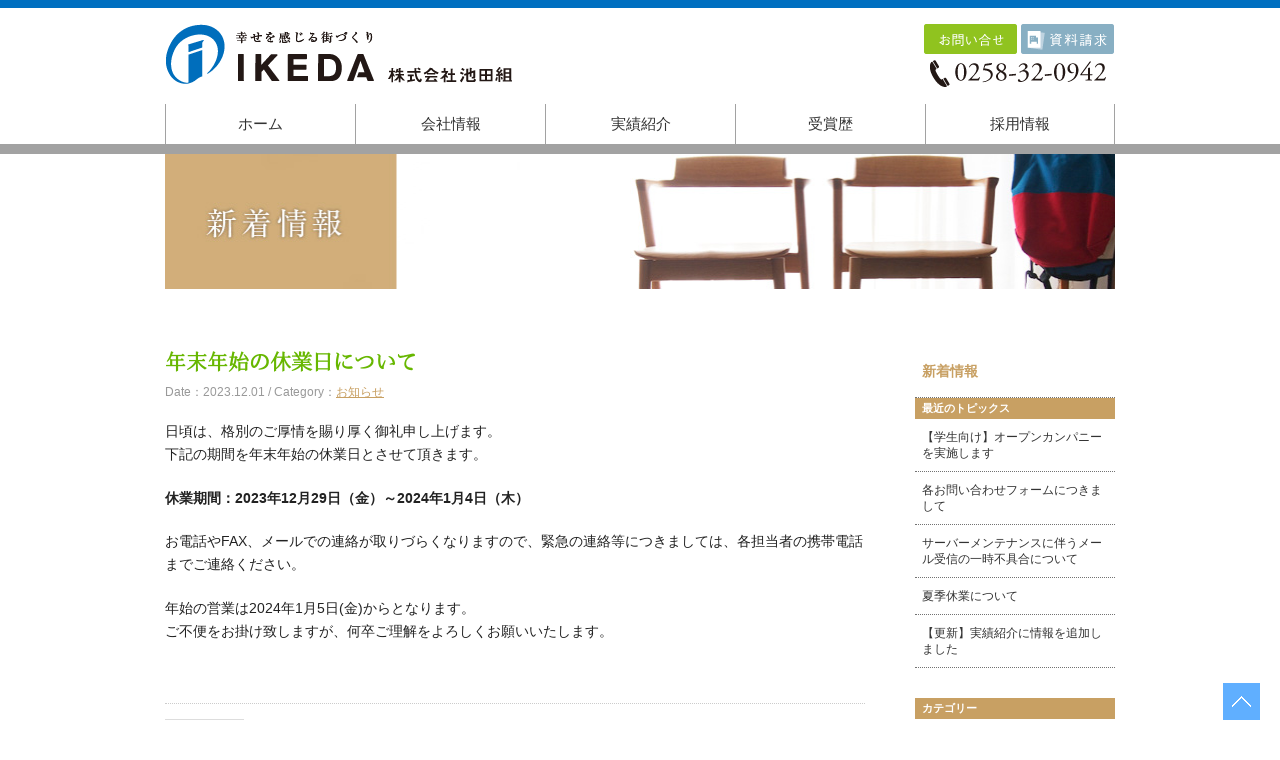

--- FILE ---
content_type: text/html; charset=UTF-8
request_url: https://www.ikedagumi.com/topics/961.html
body_size: 10453
content:
<!DOCTYPE html>
<!--[if IE 6]><html id="ie6" lang="ja"><![endif]-->
<!--[if IE 7]><html id="ie7" lang="ja"><![endif]-->
<!--[if IE 8]><html id="ie8" lang="ja"><![endif]-->
<!--[if !(IE 6) | !(IE 7) | !(IE 8)  ]><!--><html lang="ja"><!--<![endif]-->
<head>
<meta charset="UTF-8">
<meta http-equiv="X-UA-Compatible" content="IE=edge">
<meta name="viewport" content="width=device-width, initial-scale=1.0">
<meta name="google-site-verification" content="ig17GltkoRK5RmBA_o2kL85mDUHerZX4h4oRUkttVj4" />
<title>年末年始の休業日について | 株式会社池田組株式会社池田組</title>
<meta name="description" content="株式会社池田組は、地域住民の皆様・お客様が繋がりを感じ、守られているように思えるあたたかい街。豊かで希望に満ちた人生を送ることのできる街。そんな幸福の溢れる街づくりを実現していきます。">
<meta name="keywords" content="池田組,新潟,長岡,建築,施工,土木,住宅,公共施設,不動産,土地,新築,リフォーム">
<meta property="og:title" content="株式会社池田組">
<meta property="og:description" content="株式会社池田組は、地域住民の皆様・お客様が繋がりを感じ、守られているように思えるあたたかい街。豊かで希望に満ちた人生を送ることのできる街。そんな幸福の溢れる街づくりを実現していきます。">
<meta property="og:type" content="website">
<meta property="og:url" content="https://www.ikedagumi.com/topics/961.html">
<!-- <meta property="og:image" content="/img/ogp.png"> -->
<link rel="shortcut icon" href="https://www.ikedagumi.com/wp-content/themes/ikedagumi/img/favicon.ico">
<link rel="apple-touch-icon" sizes="180x180" href="https://www.ikedagumi.com/wp-content/uploads/2025/07/webclip.png">
<!--[if lt IE 9]><script src="https://www.ikedagumi.com/wp-content/themes/ikedagumi/js/html5shiv-printshiv.js"></script><![endif]-->
<meta name='robots' content='index, follow, max-image-preview:large, max-snippet:-1, max-video-preview:-1' />
	<style>img:is([sizes="auto" i], [sizes^="auto," i]) { contain-intrinsic-size: 3000px 1500px }</style>
	
	<!-- This site is optimized with the Yoast SEO plugin v25.5 - https://yoast.com/wordpress/plugins/seo/ -->
	<link rel="canonical" href="https://www.ikedagumi.com/topics/961.html" />
	<meta property="og:locale" content="ja_JP" />
	<meta property="og:type" content="article" />
	<meta property="og:title" content="年末年始の休業日について | 株式会社池田組" />
	<meta property="og:description" content="日頃は、格別のご厚情　→続きを読む" />
	<meta property="og:url" content="https://www.ikedagumi.com/topics/961.html" />
	<meta property="og:site_name" content="株式会社池田組" />
	<meta property="article:publisher" content="https://www.facebook.com/ikedagumi" />
	<meta property="article:published_time" content="2023-12-01T04:40:23+00:00" />
	<meta property="article:modified_time" content="2023-12-01T04:40:41+00:00" />
	<meta property="og:image" content="https://www.ikedagumi.com/wp-content/uploads/2022/12/IMG_1665-2.jpg" />
	<meta property="og:image:width" content="800" />
	<meta property="og:image:height" content="600" />
	<meta property="og:image:type" content="image/jpeg" />
	<meta name="author" content="株式会社池田組" />
	<meta name="twitter:card" content="summary_large_image" />
	<meta name="twitter:label1" content="執筆者" />
	<meta name="twitter:data1" content="株式会社池田組" />
	<script type="application/ld+json" class="yoast-schema-graph">{"@context":"https://schema.org","@graph":[{"@type":"Article","@id":"https://www.ikedagumi.com/topics/961.html#article","isPartOf":{"@id":"https://www.ikedagumi.com/topics/961.html"},"author":{"name":"株式会社池田組","@id":"https://www.ikedagumi.com/#/schema/person/573112651d6e5fcee587d6fb77303152"},"headline":"年末年始の休業日について","datePublished":"2023-12-01T04:40:23+00:00","dateModified":"2023-12-01T04:40:41+00:00","mainEntityOfPage":{"@id":"https://www.ikedagumi.com/topics/961.html"},"wordCount":1,"publisher":{"@id":"https://www.ikedagumi.com/#organization"},"image":{"@id":"https://www.ikedagumi.com/topics/961.html#primaryimage"},"thumbnailUrl":"https://www.ikedagumi.com/wp-content/uploads/2022/12/IMG_1665-2.jpg","articleSection":["お知らせ"],"inLanguage":"ja"},{"@type":"WebPage","@id":"https://www.ikedagumi.com/topics/961.html","url":"https://www.ikedagumi.com/topics/961.html","name":"年末年始の休業日について | 株式会社池田組","isPartOf":{"@id":"https://www.ikedagumi.com/#website"},"primaryImageOfPage":{"@id":"https://www.ikedagumi.com/topics/961.html#primaryimage"},"image":{"@id":"https://www.ikedagumi.com/topics/961.html#primaryimage"},"thumbnailUrl":"https://www.ikedagumi.com/wp-content/uploads/2022/12/IMG_1665-2.jpg","datePublished":"2023-12-01T04:40:23+00:00","dateModified":"2023-12-01T04:40:41+00:00","breadcrumb":{"@id":"https://www.ikedagumi.com/topics/961.html#breadcrumb"},"inLanguage":"ja","potentialAction":[{"@type":"ReadAction","target":["https://www.ikedagumi.com/topics/961.html"]}]},{"@type":"ImageObject","inLanguage":"ja","@id":"https://www.ikedagumi.com/topics/961.html#primaryimage","url":"https://www.ikedagumi.com/wp-content/uploads/2022/12/IMG_1665-2.jpg","contentUrl":"https://www.ikedagumi.com/wp-content/uploads/2022/12/IMG_1665-2.jpg","width":800,"height":600},{"@type":"BreadcrumbList","@id":"https://www.ikedagumi.com/topics/961.html#breadcrumb","itemListElement":[{"@type":"ListItem","position":1,"name":"ホーム","item":"https://www.ikedagumi.com/"},{"@type":"ListItem","position":2,"name":"お知らせ","item":"https://www.ikedagumi.com/topics/"},{"@type":"ListItem","position":3,"name":"年末年始の休業日について"}]},{"@type":"WebSite","@id":"https://www.ikedagumi.com/#website","url":"https://www.ikedagumi.com/","name":"株式会社池田組","description":"株式会社池田組は、地域住民の皆様・お客様が繋がりを感じ、守られているように思えるあたたかい街。豊かで希望に満ちた人生を送ることのできる街。そんな幸福の溢れる街づくりを実現していきます。","publisher":{"@id":"https://www.ikedagumi.com/#organization"},"potentialAction":[{"@type":"SearchAction","target":{"@type":"EntryPoint","urlTemplate":"https://www.ikedagumi.com/?s={search_term_string}"},"query-input":{"@type":"PropertyValueSpecification","valueRequired":true,"valueName":"search_term_string"}}],"inLanguage":"ja"},{"@type":"Organization","@id":"https://www.ikedagumi.com/#organization","name":"株式会社池田組","url":"https://www.ikedagumi.com/","logo":{"@type":"ImageObject","inLanguage":"ja","@id":"https://www.ikedagumi.com/#/schema/logo/image/","url":"https://www.ikedagumi.com/wp-content/uploads/2025/07/webclip.png","contentUrl":"https://www.ikedagumi.com/wp-content/uploads/2025/07/webclip.png","width":512,"height":512,"caption":"株式会社池田組"},"image":{"@id":"https://www.ikedagumi.com/#/schema/logo/image/"},"sameAs":["https://www.facebook.com/ikedagumi"]},{"@type":"Person","@id":"https://www.ikedagumi.com/#/schema/person/573112651d6e5fcee587d6fb77303152","name":"株式会社池田組","image":{"@type":"ImageObject","inLanguage":"ja","@id":"https://www.ikedagumi.com/#/schema/person/image/","url":"https://secure.gravatar.com/avatar/057fdf8d80ba89e903f199cfa467b59b1d11b459f7fc10b04f7168b57c63ae83?s=96&d=mm&r=g","contentUrl":"https://secure.gravatar.com/avatar/057fdf8d80ba89e903f199cfa467b59b1d11b459f7fc10b04f7168b57c63ae83?s=96&d=mm&r=g","caption":"株式会社池田組"},"sameAs":["http://webeditor"],"url":"https://www.ikedagumi.com/topics/author/webeditor/"}]}</script>
	<!-- / Yoast SEO plugin. -->


<link rel='dns-prefetch' href='//ajax.googleapis.com' />
<link rel='dns-prefetch' href='//cdnjs.cloudflare.com' />
<link rel='dns-prefetch' href='//challenges.cloudflare.com' />
<link rel='dns-prefetch' href='//yubinbango.github.io' />
<script type="text/javascript">
/* <![CDATA[ */
window._wpemojiSettings = {"baseUrl":"https:\/\/s.w.org\/images\/core\/emoji\/16.0.1\/72x72\/","ext":".png","svgUrl":"https:\/\/s.w.org\/images\/core\/emoji\/16.0.1\/svg\/","svgExt":".svg","source":{"concatemoji":"https:\/\/www.ikedagumi.com\/wp-includes\/js\/wp-emoji-release.min.js?ver=6.8.3"}};
/*! This file is auto-generated */
!function(s,n){var o,i,e;function c(e){try{var t={supportTests:e,timestamp:(new Date).valueOf()};sessionStorage.setItem(o,JSON.stringify(t))}catch(e){}}function p(e,t,n){e.clearRect(0,0,e.canvas.width,e.canvas.height),e.fillText(t,0,0);var t=new Uint32Array(e.getImageData(0,0,e.canvas.width,e.canvas.height).data),a=(e.clearRect(0,0,e.canvas.width,e.canvas.height),e.fillText(n,0,0),new Uint32Array(e.getImageData(0,0,e.canvas.width,e.canvas.height).data));return t.every(function(e,t){return e===a[t]})}function u(e,t){e.clearRect(0,0,e.canvas.width,e.canvas.height),e.fillText(t,0,0);for(var n=e.getImageData(16,16,1,1),a=0;a<n.data.length;a++)if(0!==n.data[a])return!1;return!0}function f(e,t,n,a){switch(t){case"flag":return n(e,"\ud83c\udff3\ufe0f\u200d\u26a7\ufe0f","\ud83c\udff3\ufe0f\u200b\u26a7\ufe0f")?!1:!n(e,"\ud83c\udde8\ud83c\uddf6","\ud83c\udde8\u200b\ud83c\uddf6")&&!n(e,"\ud83c\udff4\udb40\udc67\udb40\udc62\udb40\udc65\udb40\udc6e\udb40\udc67\udb40\udc7f","\ud83c\udff4\u200b\udb40\udc67\u200b\udb40\udc62\u200b\udb40\udc65\u200b\udb40\udc6e\u200b\udb40\udc67\u200b\udb40\udc7f");case"emoji":return!a(e,"\ud83e\udedf")}return!1}function g(e,t,n,a){var r="undefined"!=typeof WorkerGlobalScope&&self instanceof WorkerGlobalScope?new OffscreenCanvas(300,150):s.createElement("canvas"),o=r.getContext("2d",{willReadFrequently:!0}),i=(o.textBaseline="top",o.font="600 32px Arial",{});return e.forEach(function(e){i[e]=t(o,e,n,a)}),i}function t(e){var t=s.createElement("script");t.src=e,t.defer=!0,s.head.appendChild(t)}"undefined"!=typeof Promise&&(o="wpEmojiSettingsSupports",i=["flag","emoji"],n.supports={everything:!0,everythingExceptFlag:!0},e=new Promise(function(e){s.addEventListener("DOMContentLoaded",e,{once:!0})}),new Promise(function(t){var n=function(){try{var e=JSON.parse(sessionStorage.getItem(o));if("object"==typeof e&&"number"==typeof e.timestamp&&(new Date).valueOf()<e.timestamp+604800&&"object"==typeof e.supportTests)return e.supportTests}catch(e){}return null}();if(!n){if("undefined"!=typeof Worker&&"undefined"!=typeof OffscreenCanvas&&"undefined"!=typeof URL&&URL.createObjectURL&&"undefined"!=typeof Blob)try{var e="postMessage("+g.toString()+"("+[JSON.stringify(i),f.toString(),p.toString(),u.toString()].join(",")+"));",a=new Blob([e],{type:"text/javascript"}),r=new Worker(URL.createObjectURL(a),{name:"wpTestEmojiSupports"});return void(r.onmessage=function(e){c(n=e.data),r.terminate(),t(n)})}catch(e){}c(n=g(i,f,p,u))}t(n)}).then(function(e){for(var t in e)n.supports[t]=e[t],n.supports.everything=n.supports.everything&&n.supports[t],"flag"!==t&&(n.supports.everythingExceptFlag=n.supports.everythingExceptFlag&&n.supports[t]);n.supports.everythingExceptFlag=n.supports.everythingExceptFlag&&!n.supports.flag,n.DOMReady=!1,n.readyCallback=function(){n.DOMReady=!0}}).then(function(){return e}).then(function(){var e;n.supports.everything||(n.readyCallback(),(e=n.source||{}).concatemoji?t(e.concatemoji):e.wpemoji&&e.twemoji&&(t(e.twemoji),t(e.wpemoji)))}))}((window,document),window._wpemojiSettings);
/* ]]> */
</script>
<link rel='stylesheet' id='normalize-css-css' href='https://www.ikedagumi.com/wp-content/themes/ikedagumi/css/normalize.css?ver=6.8.3' type='text/css' media='all' />
<link rel='stylesheet' id='common-css-css' href='https://www.ikedagumi.com/wp-content/themes/ikedagumi/css/common.css?ver=6.8.3' type='text/css' media='all' />
<link rel='stylesheet' id='contents-css-css' href='https://www.ikedagumi.com/wp-content/themes/ikedagumi/css/contents.css?2022-0719-1105&#038;ver=6.8.3' type='text/css' media='all' />
<link rel='stylesheet' id='fancybox-css-css' href='https://www.ikedagumi.com/wp-content/themes/ikedagumi/js/fancybox/jquery.fancybox.css?ver=6.8.3' type='text/css' media='all' />
<link rel='stylesheet' id='drawercss-css' href='//cdnjs.cloudflare.com/ajax/libs/drawer/3.2.1/css/drawer.min.css?ver=6.8.3' type='text/css' media='all' />
<style id='wp-emoji-styles-inline-css' type='text/css'>

	img.wp-smiley, img.emoji {
		display: inline !important;
		border: none !important;
		box-shadow: none !important;
		height: 1em !important;
		width: 1em !important;
		margin: 0 0.07em !important;
		vertical-align: -0.1em !important;
		background: none !important;
		padding: 0 !important;
	}
</style>
<link rel='stylesheet' id='wp-block-library-css' href='https://www.ikedagumi.com/wp-includes/css/dist/block-library/style.min.css?ver=6.8.3' type='text/css' media='all' />
<style id='classic-theme-styles-inline-css' type='text/css'>
/*! This file is auto-generated */
.wp-block-button__link{color:#fff;background-color:#32373c;border-radius:9999px;box-shadow:none;text-decoration:none;padding:calc(.667em + 2px) calc(1.333em + 2px);font-size:1.125em}.wp-block-file__button{background:#32373c;color:#fff;text-decoration:none}
</style>
<style id='global-styles-inline-css' type='text/css'>
:root{--wp--preset--aspect-ratio--square: 1;--wp--preset--aspect-ratio--4-3: 4/3;--wp--preset--aspect-ratio--3-4: 3/4;--wp--preset--aspect-ratio--3-2: 3/2;--wp--preset--aspect-ratio--2-3: 2/3;--wp--preset--aspect-ratio--16-9: 16/9;--wp--preset--aspect-ratio--9-16: 9/16;--wp--preset--color--black: #000000;--wp--preset--color--cyan-bluish-gray: #abb8c3;--wp--preset--color--white: #ffffff;--wp--preset--color--pale-pink: #f78da7;--wp--preset--color--vivid-red: #cf2e2e;--wp--preset--color--luminous-vivid-orange: #ff6900;--wp--preset--color--luminous-vivid-amber: #fcb900;--wp--preset--color--light-green-cyan: #7bdcb5;--wp--preset--color--vivid-green-cyan: #00d084;--wp--preset--color--pale-cyan-blue: #8ed1fc;--wp--preset--color--vivid-cyan-blue: #0693e3;--wp--preset--color--vivid-purple: #9b51e0;--wp--preset--gradient--vivid-cyan-blue-to-vivid-purple: linear-gradient(135deg,rgba(6,147,227,1) 0%,rgb(155,81,224) 100%);--wp--preset--gradient--light-green-cyan-to-vivid-green-cyan: linear-gradient(135deg,rgb(122,220,180) 0%,rgb(0,208,130) 100%);--wp--preset--gradient--luminous-vivid-amber-to-luminous-vivid-orange: linear-gradient(135deg,rgba(252,185,0,1) 0%,rgba(255,105,0,1) 100%);--wp--preset--gradient--luminous-vivid-orange-to-vivid-red: linear-gradient(135deg,rgba(255,105,0,1) 0%,rgb(207,46,46) 100%);--wp--preset--gradient--very-light-gray-to-cyan-bluish-gray: linear-gradient(135deg,rgb(238,238,238) 0%,rgb(169,184,195) 100%);--wp--preset--gradient--cool-to-warm-spectrum: linear-gradient(135deg,rgb(74,234,220) 0%,rgb(151,120,209) 20%,rgb(207,42,186) 40%,rgb(238,44,130) 60%,rgb(251,105,98) 80%,rgb(254,248,76) 100%);--wp--preset--gradient--blush-light-purple: linear-gradient(135deg,rgb(255,206,236) 0%,rgb(152,150,240) 100%);--wp--preset--gradient--blush-bordeaux: linear-gradient(135deg,rgb(254,205,165) 0%,rgb(254,45,45) 50%,rgb(107,0,62) 100%);--wp--preset--gradient--luminous-dusk: linear-gradient(135deg,rgb(255,203,112) 0%,rgb(199,81,192) 50%,rgb(65,88,208) 100%);--wp--preset--gradient--pale-ocean: linear-gradient(135deg,rgb(255,245,203) 0%,rgb(182,227,212) 50%,rgb(51,167,181) 100%);--wp--preset--gradient--electric-grass: linear-gradient(135deg,rgb(202,248,128) 0%,rgb(113,206,126) 100%);--wp--preset--gradient--midnight: linear-gradient(135deg,rgb(2,3,129) 0%,rgb(40,116,252) 100%);--wp--preset--font-size--small: 13px;--wp--preset--font-size--medium: 20px;--wp--preset--font-size--large: 36px;--wp--preset--font-size--x-large: 42px;--wp--preset--spacing--20: 0.44rem;--wp--preset--spacing--30: 0.67rem;--wp--preset--spacing--40: 1rem;--wp--preset--spacing--50: 1.5rem;--wp--preset--spacing--60: 2.25rem;--wp--preset--spacing--70: 3.38rem;--wp--preset--spacing--80: 5.06rem;--wp--preset--shadow--natural: 6px 6px 9px rgba(0, 0, 0, 0.2);--wp--preset--shadow--deep: 12px 12px 50px rgba(0, 0, 0, 0.4);--wp--preset--shadow--sharp: 6px 6px 0px rgba(0, 0, 0, 0.2);--wp--preset--shadow--outlined: 6px 6px 0px -3px rgba(255, 255, 255, 1), 6px 6px rgba(0, 0, 0, 1);--wp--preset--shadow--crisp: 6px 6px 0px rgba(0, 0, 0, 1);}:where(.is-layout-flex){gap: 0.5em;}:where(.is-layout-grid){gap: 0.5em;}body .is-layout-flex{display: flex;}.is-layout-flex{flex-wrap: wrap;align-items: center;}.is-layout-flex > :is(*, div){margin: 0;}body .is-layout-grid{display: grid;}.is-layout-grid > :is(*, div){margin: 0;}:where(.wp-block-columns.is-layout-flex){gap: 2em;}:where(.wp-block-columns.is-layout-grid){gap: 2em;}:where(.wp-block-post-template.is-layout-flex){gap: 1.25em;}:where(.wp-block-post-template.is-layout-grid){gap: 1.25em;}.has-black-color{color: var(--wp--preset--color--black) !important;}.has-cyan-bluish-gray-color{color: var(--wp--preset--color--cyan-bluish-gray) !important;}.has-white-color{color: var(--wp--preset--color--white) !important;}.has-pale-pink-color{color: var(--wp--preset--color--pale-pink) !important;}.has-vivid-red-color{color: var(--wp--preset--color--vivid-red) !important;}.has-luminous-vivid-orange-color{color: var(--wp--preset--color--luminous-vivid-orange) !important;}.has-luminous-vivid-amber-color{color: var(--wp--preset--color--luminous-vivid-amber) !important;}.has-light-green-cyan-color{color: var(--wp--preset--color--light-green-cyan) !important;}.has-vivid-green-cyan-color{color: var(--wp--preset--color--vivid-green-cyan) !important;}.has-pale-cyan-blue-color{color: var(--wp--preset--color--pale-cyan-blue) !important;}.has-vivid-cyan-blue-color{color: var(--wp--preset--color--vivid-cyan-blue) !important;}.has-vivid-purple-color{color: var(--wp--preset--color--vivid-purple) !important;}.has-black-background-color{background-color: var(--wp--preset--color--black) !important;}.has-cyan-bluish-gray-background-color{background-color: var(--wp--preset--color--cyan-bluish-gray) !important;}.has-white-background-color{background-color: var(--wp--preset--color--white) !important;}.has-pale-pink-background-color{background-color: var(--wp--preset--color--pale-pink) !important;}.has-vivid-red-background-color{background-color: var(--wp--preset--color--vivid-red) !important;}.has-luminous-vivid-orange-background-color{background-color: var(--wp--preset--color--luminous-vivid-orange) !important;}.has-luminous-vivid-amber-background-color{background-color: var(--wp--preset--color--luminous-vivid-amber) !important;}.has-light-green-cyan-background-color{background-color: var(--wp--preset--color--light-green-cyan) !important;}.has-vivid-green-cyan-background-color{background-color: var(--wp--preset--color--vivid-green-cyan) !important;}.has-pale-cyan-blue-background-color{background-color: var(--wp--preset--color--pale-cyan-blue) !important;}.has-vivid-cyan-blue-background-color{background-color: var(--wp--preset--color--vivid-cyan-blue) !important;}.has-vivid-purple-background-color{background-color: var(--wp--preset--color--vivid-purple) !important;}.has-black-border-color{border-color: var(--wp--preset--color--black) !important;}.has-cyan-bluish-gray-border-color{border-color: var(--wp--preset--color--cyan-bluish-gray) !important;}.has-white-border-color{border-color: var(--wp--preset--color--white) !important;}.has-pale-pink-border-color{border-color: var(--wp--preset--color--pale-pink) !important;}.has-vivid-red-border-color{border-color: var(--wp--preset--color--vivid-red) !important;}.has-luminous-vivid-orange-border-color{border-color: var(--wp--preset--color--luminous-vivid-orange) !important;}.has-luminous-vivid-amber-border-color{border-color: var(--wp--preset--color--luminous-vivid-amber) !important;}.has-light-green-cyan-border-color{border-color: var(--wp--preset--color--light-green-cyan) !important;}.has-vivid-green-cyan-border-color{border-color: var(--wp--preset--color--vivid-green-cyan) !important;}.has-pale-cyan-blue-border-color{border-color: var(--wp--preset--color--pale-cyan-blue) !important;}.has-vivid-cyan-blue-border-color{border-color: var(--wp--preset--color--vivid-cyan-blue) !important;}.has-vivid-purple-border-color{border-color: var(--wp--preset--color--vivid-purple) !important;}.has-vivid-cyan-blue-to-vivid-purple-gradient-background{background: var(--wp--preset--gradient--vivid-cyan-blue-to-vivid-purple) !important;}.has-light-green-cyan-to-vivid-green-cyan-gradient-background{background: var(--wp--preset--gradient--light-green-cyan-to-vivid-green-cyan) !important;}.has-luminous-vivid-amber-to-luminous-vivid-orange-gradient-background{background: var(--wp--preset--gradient--luminous-vivid-amber-to-luminous-vivid-orange) !important;}.has-luminous-vivid-orange-to-vivid-red-gradient-background{background: var(--wp--preset--gradient--luminous-vivid-orange-to-vivid-red) !important;}.has-very-light-gray-to-cyan-bluish-gray-gradient-background{background: var(--wp--preset--gradient--very-light-gray-to-cyan-bluish-gray) !important;}.has-cool-to-warm-spectrum-gradient-background{background: var(--wp--preset--gradient--cool-to-warm-spectrum) !important;}.has-blush-light-purple-gradient-background{background: var(--wp--preset--gradient--blush-light-purple) !important;}.has-blush-bordeaux-gradient-background{background: var(--wp--preset--gradient--blush-bordeaux) !important;}.has-luminous-dusk-gradient-background{background: var(--wp--preset--gradient--luminous-dusk) !important;}.has-pale-ocean-gradient-background{background: var(--wp--preset--gradient--pale-ocean) !important;}.has-electric-grass-gradient-background{background: var(--wp--preset--gradient--electric-grass) !important;}.has-midnight-gradient-background{background: var(--wp--preset--gradient--midnight) !important;}.has-small-font-size{font-size: var(--wp--preset--font-size--small) !important;}.has-medium-font-size{font-size: var(--wp--preset--font-size--medium) !important;}.has-large-font-size{font-size: var(--wp--preset--font-size--large) !important;}.has-x-large-font-size{font-size: var(--wp--preset--font-size--x-large) !important;}
:where(.wp-block-post-template.is-layout-flex){gap: 1.25em;}:where(.wp-block-post-template.is-layout-grid){gap: 1.25em;}
:where(.wp-block-columns.is-layout-flex){gap: 2em;}:where(.wp-block-columns.is-layout-grid){gap: 2em;}
:root :where(.wp-block-pullquote){font-size: 1.5em;line-height: 1.6;}
</style>
<link rel='stylesheet' id='contact-form-7-css' href='https://www.ikedagumi.com/wp-content/plugins/contact-form-7/includes/css/styles.css?ver=6.1' type='text/css' media='all' />
<script type="text/javascript" src="//ajax.googleapis.com/ajax/libs/jquery/1.11.0/jquery.js?ver=6.8.3" id="jquery-js"></script>
<script type="text/javascript" src="https://www.ikedagumi.com/wp-content/themes/ikedagumi/js/modernizr-2.6.2.min.js?ver=6.8.3" id="modernizr-js"></script>
<script type="text/javascript" src="https://www.ikedagumi.com/wp-content/themes/ikedagumi/js/jquery-easing.min.js?ver=6.8.3" id="easing-js"></script>
<script type="text/javascript" src="https://www.ikedagumi.com/wp-content/themes/ikedagumi/js/fancybox/jquery.fancybox.pack.js?ver=6.8.3" id="fancybox-js-js"></script>
<script type="text/javascript" src="https://www.ikedagumi.com/wp-content/themes/ikedagumi/js/common.js?ver=6.8.3" id="commonJs-js"></script>
<script type="text/javascript" src="//cdnjs.cloudflare.com/ajax/libs/iScroll/5.1.3/iscroll.min.js?ver=6.8.3" id="iScroll-js"></script>
<script type="text/javascript" src="//cdnjs.cloudflare.com/ajax/libs/drawer/3.2.1/js/drawer.min.js?ver=6.8.3" id="drawerjs-js"></script>
<link rel="https://api.w.org/" href="https://www.ikedagumi.com/wp-json/" /><link rel="alternate" title="JSON" type="application/json" href="https://www.ikedagumi.com/wp-json/wp/v2/posts/961" /><link rel='shortlink' href='https://www.ikedagumi.com/?p=961' />
<link rel="alternate" title="oEmbed (JSON)" type="application/json+oembed" href="https://www.ikedagumi.com/wp-json/oembed/1.0/embed?url=https%3A%2F%2Fwww.ikedagumi.com%2Ftopics%2F961.html" />
<link rel="alternate" title="oEmbed (XML)" type="text/xml+oembed" href="https://www.ikedagumi.com/wp-json/oembed/1.0/embed?url=https%3A%2F%2Fwww.ikedagumi.com%2Ftopics%2F961.html&#038;format=xml" />
<link rel="icon" href="https://www.ikedagumi.com/wp-content/uploads/2025/07/cropped-webclip-32x32.png" sizes="32x32" />
<link rel="icon" href="https://www.ikedagumi.com/wp-content/uploads/2025/07/cropped-webclip-192x192.png" sizes="192x192" />
<link rel="apple-touch-icon" href="https://www.ikedagumi.com/wp-content/uploads/2025/07/cropped-webclip-180x180.png" />
<meta name="msapplication-TileImage" content="https://www.ikedagumi.com/wp-content/uploads/2025/07/cropped-webclip-270x270.png" />
<!-- Google tag (gtag.js) -->
<script async src="https://www.googletagmanager.com/gtag/js?id=G-ZD4GWH8VXV"></script>
<script>
  window.dataLayer = window.dataLayer || [];
  function gtag(){dataLayer.push(arguments);}
  gtag('js', new Date());

  gtag('config', 'G-ZD4GWH8VXV');
  gtag('config', 'UA-49979685-1');
</script>
<!-- Google tag (gtag.js)END -->
</head>
<body id="post" class="wp-singular post-template-default single single-post postid-961 single-format-standard wp-theme-ikedagumi drawer drawer--right page-%e5%b9%b4%e6%9c%ab%e5%b9%b4%e5%a7%8b%e3%81%ae%e4%bc%91%e6%a5%ad%e6%97%a5%e3%81%ab%e3%81%a4%e3%81%84%e3%81%a6%e5%b9%b4%e6%9c%ab%e5%b9%b4%e5%a7%8b%e3%81%ae%e4%bc%91%e6%a5%ad%e6%97%a5%e3%81%ab%e3%81%a4">
<div id="wrapper">

<!-- if pc site -->
<header id="header">
	<h1 id="logo"><a href="https://www.ikedagumi.com/">株式会社池田組｜幸せを感じる街づくり</a></h1>
  <div class="hnav">
  	<ul>
    	<li><a href="https://www.ikedagumi.com/contact/"><img src="https://www.ikedagumi.com/wp-content/themes/ikedagumi/img/common/hnav01.gif" width="93" height="30" alt="お問い合わせ" class="btn"></a></li>
      <li><a href="https://www.ikedagumi.com/request/"><img src="https://www.ikedagumi.com/wp-content/themes/ikedagumi/img/common/hnav02.gif" width="93" height="30" alt="資料請求" class="btn"></a></li>
    </ul>
  </div>
</header><!-- //header -->
	<nav id="gnav" class="pc-menu">
	  <ul>
	  	<li id="gnav01"><a href="https://www.ikedagumi.com">ホーム</a></li>
	    <li id="gnav02"><a href="https://www.ikedagumi.com/company/">会社情報</a></li>
	    <li id="gnav03"><a href="https://www.ikedagumi.com/works/">実績紹介</a></li>
			<li id="gnav04"><a href="https://www.ikedagumi.com/awards/">受賞歴</a></li>
	    <li id="gnav05"><a href="https://www.ikedagumi.com/recruit/">採用情報</a></li>
	  </ul>
	</nav><!-- //gnav -->

	<div class="page-head">
	<img src="https://www.ikedagumi.com/wp-content/themes/ikedagumi/img/page-head/news.jpg" width="950" height="135" alt="お知らせ">
  
</div>


<div id="container">

<div id="main"> 
<section class="contents clearfix">

				
					

<div class="entry-head">
  <h2>年末年始の休業日について</h2>
  <div class="date clearfix">Date：2023.12.01 / Category：<a href="https://www.ikedagumi.com/topics/category/news/" rel="category tag">お知らせ</a></div>
</div>

<div class="entry-body">
  <p>日頃は、格別のご厚情を賜り厚く御礼申し上げます。<br />
下記の期間を年末年始の休業日とさせて頂きます。</p>
<p><strong>休業期間：2023年12月29日（金）～2024年1月4日（木）</strong></p>
<p>お電話やFAX、メールでの連絡が取りづらくなりますので、緊急の連絡等につきましては、各担当者の携帯電話までご連絡ください。</p>
<p>年始の営業は2024年1月5日(金)からとなります。<br />
ご不便をお掛け致しますが、何卒ご理解をよろしくお願いいたします。</p>
</div>

<div class="entry-footer"><span class="edit_link"></span></div> 




          
				
          <nav id="nav-single">
          	<div class="nav-next"><span>&rarr; 次の記事へ</span> <a href="https://www.ikedagumi.com/topics/962.html" rel="next">【受付終了】採用情報の募集を締め切りました（アルバイト）</a></div>
						<div class="nav-previous"><span>&larr; 前の記事へ</span> <a href="https://www.ikedagumi.com/topics/960.html" rel="prev">【募集】採用情報を更新いたしました（アルバイト）</a></div>
					</nav><!-- #nav-single -->

				

</section><!-- //contents -->
</div><!-- //main -->
 
<aside id="sidebar">


<div class="menu-wrap">
  <h3 class="menu-head"><a href="https://www.ikedagumi.com/topics/">新着情報</a></h3>
  <ul class="menu">
  <div class="menu-title">最近のトピックス</div>
  <ul class="menu">
  		<li><a href="https://www.ikedagumi.com/topics/1086.html">【学生向け】オープンカンパニーを実施します</a></li>
  		<li><a href="https://www.ikedagumi.com/topics/1080.html">各お問い合わせフォームにつきまして</a></li>
  		<li><a href="https://www.ikedagumi.com/topics/1073.html">サーバーメンテナンスに伴うメール受信の一時不具合について</a></li>
  		<li><a href="https://www.ikedagumi.com/topics/1022.html">夏季休業について</a></li>
  		<li><a href="https://www.ikedagumi.com/topics/1021.html">【更新】実績紹介に情報を追加しました</a></li>
   </ul>
 	<div class="menu-title">カテゴリー</div>
  <ul class="menu">
    	<li class="cat-item cat-item-1"><a href="https://www.ikedagumi.com/topics/category/news/">お知らせ</a>
</li>
	<li class="cat-item cat-item-7"><a href="https://www.ikedagumi.com/topics/category/about-us/">池田組について</a>
</li>
    <li><a href="https://www.ikedagumi.com/blog/">ブログ</a></li>
 	</ul>

  <div class="menu-title">アーカイブ</div>
  <div class="menu-archive">
  <select name="archive-dropdown" onChange='document.location.href=this.options[this.selectedIndex].value;'>
  <option value="">月を選択</option>
  	<option value='https://www.ikedagumi.com/topics/date/2025/11/'> 2025年11月 &nbsp;(1)</option>
	<option value='https://www.ikedagumi.com/topics/date/2025/09/'> 2025年9月 &nbsp;(1)</option>
	<option value='https://www.ikedagumi.com/topics/date/2025/07/'> 2025年7月 &nbsp;(2)</option>
	<option value='https://www.ikedagumi.com/topics/date/2025/05/'> 2025年5月 &nbsp;(1)</option>
	<option value='https://www.ikedagumi.com/topics/date/2025/04/'> 2025年4月 &nbsp;(1)</option>
	<option value='https://www.ikedagumi.com/topics/date/2025/02/'> 2025年2月 &nbsp;(1)</option>
	<option value='https://www.ikedagumi.com/topics/date/2024/12/'> 2024年12月 &nbsp;(1)</option>
	<option value='https://www.ikedagumi.com/topics/date/2024/07/'> 2024年7月 &nbsp;(1)</option>
	<option value='https://www.ikedagumi.com/topics/date/2024/04/'> 2024年4月 &nbsp;(1)</option>
	<option value='https://www.ikedagumi.com/topics/date/2023/12/'> 2023年12月 &nbsp;(2)</option>
	<option value='https://www.ikedagumi.com/topics/date/2023/10/'> 2023年10月 &nbsp;(1)</option>
	<option value='https://www.ikedagumi.com/topics/date/2023/08/'> 2023年8月 &nbsp;(1)</option>
	<option value='https://www.ikedagumi.com/topics/date/2023/07/'> 2023年7月 &nbsp;(1)</option>
	<option value='https://www.ikedagumi.com/topics/date/2023/06/'> 2023年6月 &nbsp;(1)</option>
	<option value='https://www.ikedagumi.com/topics/date/2023/04/'> 2023年4月 &nbsp;(1)</option>
	<option value='https://www.ikedagumi.com/topics/date/2022/12/'> 2022年12月 &nbsp;(2)</option>
	<option value='https://www.ikedagumi.com/topics/date/2022/11/'> 2022年11月 &nbsp;(1)</option>
	<option value='https://www.ikedagumi.com/topics/date/2022/07/'> 2022年7月 &nbsp;(2)</option>
	<option value='https://www.ikedagumi.com/topics/date/2022/04/'> 2022年4月 &nbsp;(1)</option>
	<option value='https://www.ikedagumi.com/topics/date/2021/12/'> 2021年12月 &nbsp;(1)</option>
	<option value='https://www.ikedagumi.com/topics/date/2021/07/'> 2021年7月 &nbsp;(1)</option>
	<option value='https://www.ikedagumi.com/topics/date/2021/04/'> 2021年4月 &nbsp;(1)</option>
	<option value='https://www.ikedagumi.com/topics/date/2020/12/'> 2020年12月 &nbsp;(1)</option>
	<option value='https://www.ikedagumi.com/topics/date/2020/07/'> 2020年7月 &nbsp;(1)</option>
	<option value='https://www.ikedagumi.com/topics/date/2020/04/'> 2020年4月 &nbsp;(1)</option>
	<option value='https://www.ikedagumi.com/topics/date/2019/12/'> 2019年12月 &nbsp;(1)</option>
	<option value='https://www.ikedagumi.com/topics/date/2019/04/'> 2019年4月 &nbsp;(1)</option>
	<option value='https://www.ikedagumi.com/topics/date/2016/07/'> 2016年7月 &nbsp;(1)</option>
	<option value='https://www.ikedagumi.com/topics/date/2016/06/'> 2016年6月 &nbsp;(1)</option>
	<option value='https://www.ikedagumi.com/topics/date/2016/05/'> 2016年5月 &nbsp;(1)</option>
	<option value='https://www.ikedagumi.com/topics/date/2015/06/'> 2015年6月 &nbsp;(1)</option>
	<option value='https://www.ikedagumi.com/topics/date/2015/05/'> 2015年5月 &nbsp;(1)</option>
	</select>
  </div>

</div>











</aside><!-- //sidebar -->
</div><!-- //container -->
<footer id="footer">
	<div class="footer-wrap">
	<div class="inner clearfix">
  	<div class="footer-left">
    	<dl>
      	<dt><a href="https://www.ikedagumi.com/"><img src="https://www.ikedagumi.com/wp-content/themes/ikedagumi/img/common/flogo.png" width="254" height="53" alt="株式会社池田組"></a></dt>
      	<dd>〒940-0094　新潟県長岡市中島3-8-5<br>
TEL.0258-32-0942　FAX.0258-32-5079</dd>
      </dl>
      <p class="copyright">Copyright &copy; IKEDAGUMI Co.,Ltd. All rights reserved.</p>
    </div>
    
    <div class="footer-right">
      <nav class="footer-contact">
        <ul>
          <li><a href="https://www.ikedagumi.com/contact/"><img src="https://www.ikedagumi.com/wp-content/themes/ikedagumi/img/common/fnav01.gif" width="93" height="30" alt="お問い合わせ" class="btn"></a></li>
          <li><a href="https://www.ikedagumi.com/request/"><img src="https://www.ikedagumi.com/wp-content/themes/ikedagumi/img/common/fnav02.gif" width="93" height="30" alt="資料請求" class="btn"></a></li>
        </ul>
      </nav>
      <nav class="footer-nav">
        <ul>
        	<li><a href="https://www.ikedagumi.com/">ホーム</a></li>
          <li><a href="https://www.ikedagumi.com/company/">会社情報</a></li>
          <li><a href="https://www.ikedagumi.com/works/">実績紹介</a></li>
          <li><a href="https://www.ikedagumi.com/recruit/">採用情報</a></li>
          <li><a href="https://www.ikedagumi.com/privacy/">プライバシーポリシー</a></li>
        </ul>
      </nav>
    </div>
    
    <div id="page-top"><a href="#"><img src="https://www.ikedagumi.com/wp-content/themes/ikedagumi/img/common/pagetop.gif" width="37" height="37" alt="このページの先頭へ戻る"></a></div>
    
  </div>
  </div><!-- //footer-wrap -->
</footer><!-- //footer -->
</div><!-- //wrapper -->
<script type="speculationrules">
{"prefetch":[{"source":"document","where":{"and":[{"href_matches":"\/*"},{"not":{"href_matches":["\/wp-*.php","\/wp-admin\/*","\/wp-content\/uploads\/*","\/wp-content\/*","\/wp-content\/plugins\/*","\/wp-content\/themes\/ikedagumi\/*","\/*\\?(.+)"]}},{"not":{"selector_matches":"a[rel~=\"nofollow\"]"}},{"not":{"selector_matches":".no-prefetch, .no-prefetch a"}}]},"eagerness":"conservative"}]}
</script>
<script type="text/javascript" src="https://www.ikedagumi.com/wp-includes/js/dist/hooks.min.js?ver=4d63a3d491d11ffd8ac6" id="wp-hooks-js"></script>
<script type="text/javascript" src="https://www.ikedagumi.com/wp-includes/js/dist/i18n.min.js?ver=5e580eb46a90c2b997e6" id="wp-i18n-js"></script>
<script type="text/javascript" id="wp-i18n-js-after">
/* <![CDATA[ */
wp.i18n.setLocaleData( { 'text direction\u0004ltr': [ 'ltr' ] } );
/* ]]> */
</script>
<script type="text/javascript" src="https://www.ikedagumi.com/wp-content/plugins/contact-form-7/includes/swv/js/index.js?ver=6.1" id="swv-js"></script>
<script type="text/javascript" id="contact-form-7-js-translations">
/* <![CDATA[ */
( function( domain, translations ) {
	var localeData = translations.locale_data[ domain ] || translations.locale_data.messages;
	localeData[""].domain = domain;
	wp.i18n.setLocaleData( localeData, domain );
} )( "contact-form-7", {"translation-revision-date":"2025-06-27 09:47:49+0000","generator":"GlotPress\/4.0.1","domain":"messages","locale_data":{"messages":{"":{"domain":"messages","plural-forms":"nplurals=1; plural=0;","lang":"ja_JP"},"This contact form is placed in the wrong place.":["\u3053\u306e\u30b3\u30f3\u30bf\u30af\u30c8\u30d5\u30a9\u30fc\u30e0\u306f\u9593\u9055\u3063\u305f\u4f4d\u7f6e\u306b\u7f6e\u304b\u308c\u3066\u3044\u307e\u3059\u3002"],"Error:":["\u30a8\u30e9\u30fc:"]}},"comment":{"reference":"includes\/js\/index.js"}} );
/* ]]> */
</script>
<script type="text/javascript" id="contact-form-7-js-before">
/* <![CDATA[ */
var wpcf7 = {
    "api": {
        "root": "https:\/\/www.ikedagumi.com\/wp-json\/",
        "namespace": "contact-form-7\/v1"
    }
};
/* ]]> */
</script>
<script type="text/javascript" src="https://www.ikedagumi.com/wp-content/plugins/contact-form-7/includes/js/index.js?ver=6.1" id="contact-form-7-js"></script>
<script type="text/javascript" src="https://challenges.cloudflare.com/turnstile/v0/api.js" id="cloudflare-turnstile-js" data-wp-strategy="async"></script>
<script type="text/javascript" id="cloudflare-turnstile-js-after">
/* <![CDATA[ */
document.addEventListener( 'wpcf7submit', e => turnstile.reset() );
/* ]]> */
</script>
<script type="text/javascript" src="https://yubinbango.github.io/yubinbango/yubinbango.js" id="yubinbango-js"></script>
</body>
</html>


--- FILE ---
content_type: text/css
request_url: https://www.ikedagumi.com/wp-content/themes/ikedagumi/css/common.css?ver=6.8.3
body_size: 2049
content:
html,
button,
input,
select,
textarea {
    color: #222;
}

body {
    font-size: 1em;
    line-height: 1.4;
}

::-moz-selection {
    background: #b3d4fc;
    text-shadow: none;
}

::selection {
    background: #b3d4fc;
    text-shadow: none;
}

hr {
    display: block;
    height: 1px;
    border: 0;
    border-top: 1px solid #ccc;
    margin: 1em 0;
    padding: 0;
}

img {
    vertical-align: middle;
}

fieldset {
    border: 0;
    margin: 0;
    padding: 0;
}

textarea {
    resize: vertical;
}

.chromeframe {
    margin: 0.2em 0;
    background: #ccc;
    color: #000;
    padding: 0.2em 0;
}


/* ==========================================================================
   custom styles
   ========================================================================== */

html, body, div, span, applet, object, iframe, h1, h2, h3, h4, h5, h6, p, blockquote, pre,a, abbr, acronym, address, big, cite, code, del, dfn, em, font, ins, kbd, q, s, samp, small, strike, strong, sub, sup, tt, var, dl, dt, dd, ol, ul, li, fieldset, form, label, legend, table, caption, tbody, tfoot, thead, tr, th, td {
	margin: 0;
	padding: 0;
}


ul,ol,li,dl,dt,dd{
	list-style-type:none;
	list-style-position:outside;
}



/*-----------------------------------------------------

TEXT

-------------------------------------------------------*/

p{
	margin-bottom: 1.5em;
	font-size: 86%;
	line-height: 1.7;
}

.text10 { font-size:72% !important; }
.text11 { font-size:79% !important; }
.text12 { font-size:86% !important; }
.text13 { font-size:93% !important; }
.text14 { font-size:100% !important; }
.text15 { font-size:108% !important; }
.text16 { font-size:115% !important; }
.text17 { font-size:122% !important; }
.text18 { font-size:129% !important; }
.text19 { font-size:136% !important; }
.text20 { font-size:143% !important; }
.text21 { font-size:150% !important; }
.text22 { font-size:158% !important; }
.text23 { font-size:165% !important; }
.text24 { font-size:172% !important; }
.text25 { font-size:179% !important; }
.text26 { font-size:186% !important; }

.fs70 { font-size: 0.7em !important;}
.fs80 { font-size: 0.8em !important;}
.fs90 { font-size: 0.9em !important;}
.fs100{ font-size: 1em !important;}
.fs110{ font-size: 1.1em !important;}
.fs120{ font-size: 1.2em !important;}
.fs130{ font-size: 1.3em !important;}
.fs140{ font-size: 1.4em !important;}
.fs150{ font-size: 1.5em !important;}




/*-----------------------------------------------------

MARGIN, PADDING

-------------------------------------------------------*/
.mt5{ margin-top: 5px !important;}
.mt10{ margin-top: 10px !important;}
.mt15{ margin-top: 15px !important;}
.mt20{ margin-top: 20px !important;}
.mt25{ margin-top: 25px !important;}
.mt30{ margin-top: 30px !important;}
.mt35{ margin-top: 35px !important;}
.mt40{ margin-top: 40px !important;}
.mt45{ margin-top: 45px !important;}
.mt50{ margin-top: 50px !important;}
.mt60{ margin-top: 60px !important;}
.mt70{ margin-top: 70px !important;}
.mt80{ margin-top: 80px !important;}
.mt90{ margin-top: 90px !important;}
.mt100{ margin-top:100px !important;}

.mb5{ margin-bottom: 5px !important;}
.mb10{ margin-bottom: 10px !important;}
.mb15{ margin-bottom: 15px !important;}
.mb20{ margin-bottom: 20px !important;}
.mb25{ margin-bottom: 25px !important;}
.mb30{ margin-bottom: 30px !important;}
.mb35{ margin-bottom: 35px !important;}
.mb40{ margin-bottom: 40px !important;}
.mb45{ margin-bottom: 45px !important;}
.mb50{ margin-bottom: 50px !important;}
.mb60{ margin-bottom: 60px !important;}
.mb70{ margin-bottom: 70px !important;}
.mb80{ margin-bottom: 80px !important;}
.mb90{ margin-bottom: 90px !important;}
.mb100{ margin-bottom:100px !important;}

.ml5{ margin-left: 5px !important;}
.ml10{ margin-left: 10px !important;}
.ml15{ margin-left: 15px !important;}
.ml20{ margin-left: 20px !important;}
.ml25{ margin-left: 25px !important;}
.ml30{ margin-left: 30px !important;}
.ml35{ margin-left: 35px !important;}
.ml40{ margin-left: 40px !important;}
.ml45{ margin-left: 45px !important;}
.ml50{ margin-left: 50px !important;}
.ml60{ margin-left: 60px !important;}
.ml70{ margin-left: 70px !important;}
.ml80{ margin-left: 80px !important;}
.ml90{ margin-left: 90px !important;}
.ml100{ margin-left:100px !important;}

.mr5{ margin-right: 5px !important;}
.mr10{ margin-right: 10px !important;}
.mr15{ margin-right: 15px !important;}
.mr20{ margin-right: 20px !important;}
.mr25{ margin-right: 25px !important;}
.mr30{ margin-right: 30px !important;}
.mr35{ margin-right: 35px !important;}
.mr40{ margin-right: 40px !important;}
.mr45{ margin-right: 45px !important;}
.mr50{ margin-right: 50px !important;}
.mr60{ margin-right: 60px !important;}
.mr70{ margin-right: 70px !important;}
.mr80{ margin-right: 80px !important;}
.mr90{ margin-right: 90px !important;}
.mr100{ margin-right:100px !important;}

.pt5{ padding-top: 5px !important;}
.pt10{ padding-top: 10px !important;}
.pt15{ padding-top: 15px !important;}
.pt20{ padding-top: 20px !important;}
.pt25{ padding-top: 25px !important;}
.pt30{ padding-top: 30px !important;}
.pt35{ padding-top: 34px !important;}
.pt40{ padding-top: 40px !important;}
.pt45{ padding-top: 45px !important;}
.pt50{ padding-top: 50px !important;}
.pt60{ padding-top: 60px !important;}
.pt70{ padding-top: 70px !important;}
.pt80{ padding-top: 80px !important;}
.pt90{ padding-top: 90px !important;}
.pt100{ padding-top:100px !important;}

.pb5{ padding-bottom: 5px !important;}
.pb10{ padding-bottom: 10px !important;}
.pb15{ padding-bottom: 15px !important;}
.pb20{ padding-bottom: 20px !important;}
.pb25{ padding-bottom: 25px !important;}
.pb30{ padding-bottom: 30px !important;}
.pb35{ padding-bottom: 35px !important;}
.pb40{ padding-bottom: 40px !important;}
.pb45{ padding-bottom: 45px !important;}
.pb50{ padding-bottom: 50px !important;}
.pb60{ padding-bottom: 60px !important;}
.pb70{ padding-bottom: 70px !important;}
.pb80{ padding-bottom: 80px !important;}
.pb90{ padding-bottom: 90px !important;}
.pb100{ padding-bottom:100px !important;}

.pl5{ padding-left: 5px !important;}
.pl10{ padding-left: 10px !important;}
.pl15{ padding-left: 15px !important;}
.pl20{ padding-left: 20px !important;}
.pl25{ padding-left: 25px !important;}
.pl30{ padding-left: 30px !important;}
.pl35{ padding-left: 35px !important;}
.pl40{ padding-left: 40px !important;}
.pl45{ padding-left: 45px !important;}
.pl50{ padding-left: 50px !important;}
.pl60{ padding-left: 60px !important;}
.pl70{ padding-left: 70px !important;}
.pl80{ padding-left: 80px !important;}
.pl90{ padding-left: 90px !important;}
.pl100{ padding-left:100px !important;}

.pr5{ padding-right: 5px !important;}
.pr10{ padding-right: 10px !important;}
.pr15{ padding-right: 15px !important;}
.pr20{ padding-right: 20px !important;}
.pr25{ padding-right: 25px !important;}
.pr30{ padding-right: 30px !important;}
.pr35{ padding-right: 35px !important;}
.pr40{ padding-right: 40px !important;}
.pr45{ padding-right: 45px !important;}
.pr50{ padding-right: 50px !important;}
.pr60{ padding-right: 60px !important;}
.pr70{ padding-right: 70px !important;}
.pr80{ padding-right: 80px !important;}
.pr90{ padding-right: 90px !important;}
.pr100{ padding-right:100px !important;}


/*-----------------------------------------------------

FLOAT, ALIGN

-------------------------------------------------------*/
.floatL{ float: left;}
.floatR{ float: right;}

.alignL{ text-align: left;}
.alignC{ text-align: center;}
.alignR{ text-align: right;}
.alignC img{ margin: 0 auto;}

.clear {
	clear: both;
	margin: 0px;
	padding: 0px;
	font-size: 0px;
	font-style: normal;
	line-height: 0px;
	font-weight: normal;
	font-variant: normal;
}
div.clear hr{
	display: none;
}





/*-----------------------------------------------------

IMAGE

-------------------------------------------------------*/
body img{
	vertical-align: bottom;
	border: none;
}

.imgCenter{
	margin: 0 auto;
	text-align: center;
}

.imgLeft{
	float: left;
	margin: 0 20px 20px 0;
}

.imgRight{
	float: right;
	margin: 0 0 20px 20px;
}





/*-----------------------------------------------------

LINK

-------------------------------------------------------*/

a{
	outline:none;
}

a:link,
a:visited{
	color: #c8a063;
	text-decoration: underline;
}

a:hover{
	color: #333;
	text-decoration: none;
}





/*-----------------------------------------------------

TABLE

-------------------------------------------------------*/
table {
	margin: 0 0 0.5em;
	border-collapse: collapse;
	border-spacing: 0;
	font-size: inherit;
}
* html table {
	font-size: 100%;
}

th,
td {
	vertical-align: top;
	padding: 0.5em;
	border: 1px solid #999;
	text-align: left;
}

caption {
	margin: 0 0 0.5em;
}





/* ==========================================================================
   Helper classes
   ========================================================================== */

.ir {
    background-color: transparent;
    border: 0;
    overflow: hidden;
    *text-indent: -9999px;
}

.ir:before {
    content: "";
    display: block;
    width: 0;
    height: 150%;
}

.hidden {
    display: none !important;
    visibility: hidden;
}

.visuallyhidden {
    border: 0;
    clip: rect(0 0 0 0);
    height: 1px;
    margin: -1px;
    overflow: hidden;
    padding: 0;
    position: absolute;
    width: 1px;
}

.visuallyhidden.focusable:active,
.visuallyhidden.focusable:focus {
    clip: auto;
    height: auto;
    margin: 0;
    overflow: visible;
    position: static;
    width: auto;
}

.invisible {
    visibility: hidden;
}

.clearfix:before,
.clearfix:after {
    content: " ";
    display: table;
}

.clearfix:after {
    clear: both;
}

.clearfix {
    *zoom: 1;
}



--- FILE ---
content_type: text/css
request_url: https://www.ikedagumi.com/wp-content/themes/ikedagumi/css/contents.css?2022-0719-1105&ver=6.8.3
body_size: 7749
content:
#nav-single2 .nav-index{*zoom:1}#nav-single2 .nav-index:after{content:"";display:table;clear:both}.greeting .concept p{font-family:'Noto Sans Japanese', '游ゴシック体', 'Yu Gothic', 'YuGothic', 'ヒラギノ角ゴシック Pro', 'Hiragino Kaku Gothic Pro', 'メイリオ', 'Meiryo', 'Osaka', 'ＭＳ Ｐゴシック', 'MS PGothic', sans-serif}@font-face{font-family:HanaMin;src:url("../HanaMinA.eot")}@font-face{font-family:HanaMin;src:url("../HanaMinA.ttf") format("truetype")}@media (max-width: 680px){html{overflow-x:hidden;width:100%}}body{border-top:8px solid #006fc0}@media (max-width: 680px){body{overflow-x:hidden;width:100%}}#wrapper{padding-top:11px}#container{clear:both;width:950px;margin:auto;zoom:1}@media (max-width: 680px){#container{width:100%}}#container:after{content:"";display:block;clear:both}#header{width:950px;height:85px;margin:auto;text-align:left}@media (max-width: 680px){#header{height:auto;width:100%}}#header #logo{float:left;width:360px;height:85px}@media (max-width: 680px){#header #logo{float:none;height:60px;margin:auto;width:280px}}#header #logo a{display:block;width:360px;height:85px;text-indent:-9999px;outline:none;background:url(../img/common/logo.gif) no-repeat}@media (max-width: 680px){#header #logo a{height:60px;width:100%;background-size:100%}}#header .hnav{float:right;width:280px;padding:5px 0 33px;background:url(../img/common/htel.gif) no-repeat 95px bottom}#header .hnav p{float:left;width:85px;margin:0;font-size:79%;line-height:30px;letter-spacing:2px}#header .hnav ul{float:right;width:195px}#header .hnav ul li{float:left;margin-left:4px}#header .hnav a:link,#header .hnav a:visited{color:#333;text-decoration:none}#header .hnav a:hover{color:#999;text-decoration:none}@media (max-width: 680px){.pc-menu{display:none}}.drawer #header .drawer-nav{border-top:8px solid #006fc0;margin-bottom:50px;z-index:1000}.drawer #header .drawer-nav .drawer-menu a{border-bottom:1px solid #a2a2a2;color:#333;text-decoration:none}.drawer #header .drawer-nav .drawer-menu .drawer-brand:last-child{border-bottom:1px solid #a2a2a2;height:100px}.drawer #header .drawer-nav .drawer-menu .drawer-brand .hnav{background-position:top center;float:none;line-height:auto;margin:15px auto auto auto;width:auto}.drawer #header .drawer-nav .drawer-menu .drawer-brand .hnav ul{float:none;margin:auto}.drawer #header .drawer-nav .drawer-menu .sub-menu{text-indent:.5em}.drawer #header .drawer-nav .drawer-menu .sub-menu li a::before{content:"◯";display:inline-block;font-size:12px;margin-right:.5em;vertical-align:middle}#gnav{width:100%;height:40px;border-bottom:10px solid #a2a2a2}#gnav ul{width:950px;height:40px;margin:auto}#gnav ul li{float:left;width:20%;font-size:93%;text-align:center;position:relative;border-left:1px solid #a2a2a2;box-sizing:border-box}#gnav ul li:last-child{border-right:1px solid #a2a2a2}#gnav ul li a{display:block;height:40px;line-height:40px;color:#333;text-decoration:none}#gnav ul li a:hover{color:#333;background:#DDD}#footer{clear:both;width:100%;padding-top:30px;color:#FFF;text-align:center;background:url(../img/common/bg_footer.png) repeat-x top}#footer .footer-wrap{background:#006fc0}#footer .inner{width:950px;margin:auto;padding:40px 0 20px;text-align:left}@media (max-width: 680px){#footer .inner{-moz-box-sizing:border-box;-webkit-box-sizing:border-box;box-sizing:border-box;padding:40px 15px;width:100%}}#footer a:link,#footer a:visited{color:#FFF;text-decoration:none}#footer a:hover{color:#FFF;text-decoration:underline}.footer-left{position:relative;float:left;width:350px}@media (max-width: 680px){.footer-left{float:none;width:100%}}.footer-right{position:relative;float:right;width:590px}@media (max-width: 680px){.footer-right{float:none;width:100%}}.footer-left dl dt{margin-bottom:25px}.footer-left dl dd{font-size:79%;font-weight:normal;line-height:1.8}.copyright{font-size:72%;font-family:Arial, Helvetica, sans-serif;color:#accee7}.footer-contact{position:absolute;top:0;right:0;width:206px;height:30px;padding-bottom:35px;background:url(../img/common/ftel.png) no-repeat center bottom}@media (max-width: 680px){.footer-contact{background-position:bottom left;position:relative;top:auto;right:auto;margin:0}}.footer-contact ul li{float:left;margin:0 5px}@media (max-width: 680px){.footer-contact ul li:first-child{margin-left:0}}.footer-nav{padding-top:90px;font-size:79%}@media (max-width: 680px){.footer-nav{display:none}}.footer-nav ul{float:right}.footer-nav ul li{float:left;margin:0 0 7px 15px}#page-top{position:fixed;right:20px;bottom:0px;z-index:9999}@media (max-width: 680px){#page-top{bottom:20px}}#topimg{width:100%;height:375px;margin-bottom:45px;background:#DDD}#topimg .img-wrap{position:absolute;width:100%;height:375px;z-index:20}#topimg .inner{position:relative;width:950px;height:375px;margin:0 auto}@media (max-width: 680px){#topimg .inner{width:100%}}#topimg .inner h2{position:absolute;top:200px;left:25px}@media (max-width: 680px){#topimg .inner h2{bottom:20px;left:15px;top:auto;width:80%}#topimg .inner h2 img{height:auto;width:100%}}.imgslider{position:relative;width:100%;height:375px}#slideer li{float:left}a.prev,a.next{background:url(../img/ui/nextprev.png) no-repeat transparent;width:33px;height:33px;display:block;position:absolute;top:150px;z-index:30}a.prev{left:-50px;background-position:0 0}@media (max-width: 680px){a.prev{left:5px}}a.prev:hover{background-position:0 -33px}a.next{right:-50px;background-position:-33px 0}@media (max-width: 680px){a.next{right:5px}}a.next:hover{background-position:-33px -33px}a.prev.disabled,a.next.disabled{cursor:default}a.prev span,a.next span{display:none}.pagination{text-align:center;padding-top:7px}.pagination a{background:url(../img/ui/pager.png) 0 0 no-repeat transparent;width:12px;height:12px;margin:0 5px 0 0;display:inline-block}.pagination a.selected{background-position:0 -12px;cursor:default}.pagination a span{display:none}#home #container{margin-bottom:0}#home #main{float:left;width:710px}@media (max-width: 680px){#home #main{float:none;width:100%}}#home #sidebar{float:right;width:200px}@media (max-width: 680px){#home #sidebar{float:none;margin:auto}}.top-news{width:100%}@media (max-width: 680px){.top-news{-moz-box-sizing:border-box;-webkit-box-sizing:border-box;box-sizing:border-box;padding:0 15px}}.top-news h2{margin:0 0 15px;padding:0}@media (max-width: 680px){.top-news h2{overflow:hidden}}.top-news dl dt{float:left;width:90px;padding-right:35px;font-size:72%;line-height:12px;color:#8fc31f}@media (max-width: 680px){.top-news dl dt{display:block;float:none;font-size:13px;width:9em}}.top-news .cat-blog{background:url(../img/icon_blog.gif) no-repeat right 0}.top-news .cat-news{background:url(../img/icon_news.gif) no-repeat right 0}.top-news dl dd{margin:0 0 10px 145px;font-size:72%}@media (max-width: 680px){.top-news dl dd{margin:0 0 10px 0}}.top-news dl dd a:link,.top-news dl dd a:visited{color:#333;text-decoration:none}.top-news dl dd a:hover{color:#999;text-decoration:underline}.top-event{float:right;width:330px}.top-event h2{margin:0 0 15px;padding:0}.top-event dl{clear:both;margin-bottom:15px;zoom:1}.top-event dl:after{content:"";display:block;clear:both}.top-event dl dt{float:left;width:70px}.top-event dl dd{margin:0 0 15px 85px;font-size:79%}.top-event dl dd span{display:inline-block;margin-bottom:15px;line-height:12px;color:#8fc31f}.top-event dl dd a:link,.top-event dl dd a:visited{color:#333;text-decoration:none}.top-event dl dd a:hover{color:#c8a063;text-decoration:underline}.banner-list{padding-top:20px}.banner-list ul li{margin-bottom:10px}#top-works{clear:both;margin-bottom:60px;padding-top:50px}#top-works h2{margin-bottom:25px}@media (max-width: 680px){#top-works h2{overflow:hidden;width:100%}#top-works h2 img{margin-left:-300px}}#top-works h3{margin-bottom:15px}#top-works ul li{float:left;width:215px;margin-right:29px;font-size:86%}@media (max-width: 680px){#top-works ul li{float:none;margin:auto auto 15px auto}}#top-works ul li:last-child{margin-right:0}@media (max-width: 680px){#top-works ul li:last-child{margin-right:auto}}#top-works ul li img{margin-bottom:5px}#top-works ul li a:link,#top-works ul li a:visited{color:#333;text-decoration:none}#top-works ul li a:hover{color:#c8a063;text-decoration:underline}#sidebar{float:right;width:200px}@media (max-width: 680px){#sidebar{display:none}}.menu-wrap{padding-top:58px;background:#FFF}@media (max-width: 680px){.menu-wrap{margin:0 20px;padding-top:20px}}.menu-head{height:50px;font-size:86%;font-weight:bold;line-height:50px;color:#c9a063;border-bottom:1px dotted #727272}.menu-head a{display:block;height:50px;padding:0 5px 0 7px;text-decoration:none}.menu-head a:hover{text-decoration:underline}.menu-title{padding:3px 3px 3px 7px;font-size:79%;font-weight:bold;color:#FFF;background:#c8a063}.menu{margin-bottom:30px;font-size:86%;list-style-type:none}.menu li{border-bottom:1px dotted #727272}.menu li a{display:block;padding:10px 7px}.menu li a:link,.menu li a:visited{color:#333;text-decoration:none}.menu li a:hover{color:#333;background:#f2e9da}.menu li a.active{color:#c9a063}.menu li.current_page_item a{color:#c9a063}.menu li ul{margin-bottom:5px;font-size:92%}.menu li ul li{margin-bottom:0;border-bottom:none}.menu li ul li a{padding:3px 3px 3px 23px;background:url(../img/icon01.gif) no-repeat 7px 0.9em}.menu li ul li a:hover{color:#333;background:#f2e9da url(../img/icon01.gif) no-repeat 7px 0.9em}.menu-archive{padding:5px;text-align:center;background:#EEE}.page-head{width:950px;margin:auto;text-align:center}@media (max-width: 680px){.page-head{overflow:hidden;width:100%}.page-head img{height:auto;width:200vw}}#container .inner{width:950px;margin:auto;padding:10px 0 50px;text-align:left}@media (max-width: 680px){#container .inner{width:100%}}#main{position:relative;float:left;width:700px}@media (max-width: 680px){#main{float:none;width:100%}}.contents{margin-bottom:70px;padding-top:60px;zoom:1}@media (max-width: 680px){.contents{-moz-box-sizing:border-box;-webkit-box-sizing:border-box;box-sizing:border-box;margin-bottom:30px;padding:30px 15px 0 15px}}.contents:after{content:"";display:block;clear:both}.unconst{height:400px}.attention{color:#F00}.greeting #wrapper{background:url(../img/genecon/bg_body.jpg) no-repeat center 270px}.greeting .concept{height:810px}@media (max-width: 680px){.greeting .concept{height:auto;width:100%}}.greeting .concept h2{margin-bottom:90px;padding:30px 0 0 40px}@media (max-width: 680px){.greeting .concept h2{-moz-box-sizing:border-box;-webkit-box-sizing:border-box;box-sizing:border-box;margin-bottom:50px;padding:15px 20px 0 20px}.greeting .concept h2 img{height:auto;width:100%}}.greeting .concept p{padding:0 0 0 40px}@media (max-width: 680px){.greeting .concept p{font-size:15px;letter-spacing:.2em;line-height:2.5;padding:0 20px 50vh 20px;text-align:justify;text-justify:inter-ideograph}.greeting .concept p:after{content:"株式会社池田組は1915年（大正4年）創業以来、建設工事一筋にさまざまなプロジェクトに取り組んできました。池田組のこれからの新しいビジョンは「幸せを感じる街づくり」。地域住民の皆様・お客様が繋がりを感じ、守られているように思えるあたたかい街。豊かで希望に満ちた人生を送ることのできる街。そんな幸福の溢れる街づくりを実現する為に、私たちは長年培ってきた知識と技術力を振るい、社会貢献していきます。"}.greeting .concept p img{display:none}}.entry-body iframe{width:100%}@media (max-width: 680px){.entry-body .imgCenter::before{content:"家づくり・不動産に関することはこちらへ";font-size:14px;font-weight:bold}.entry-body .imgCenter a{display:block;height:100px;margin:5px auto auto auto;overflow:hidden;position:relative;width:225px}.entry-body .imgCenter a img{margin-right:0;position:absolute;right:0}}.award-box{clear:both;margin-bottom:75px;zoom:1}@media (max-width: 680px){.award-box{margin-bottom:50px}}.award-box:after{content:"";display:block;clear:both}.award-box .img{float:left;width:245px}@media (max-width: 680px){.award-box .img{float:none;margin:auto}}.award-box .img img{height:auto;width:100%}.award-box .data{margin-left:265px}@media (max-width: 680px){.award-box .data{margin-left:auto}}.award-box .data .year{margin-bottom:40px;font-size:30px;font-family:HanaMin;letter-spacing:6px;color:#bababa}@media (max-width: 680px){.award-box .data .year{margin-bottom:5px}}.award-box .data h2{margin-bottom:0.5em;font-size:115%;color:#565656}.award-box .data p{margin:0;font-size:86%}.housing-top #wrapper{background:url(../img/housing/concept_bg2.jpg) no-repeat center bottom}.housing-top #container{padding-bottom:200px;background:url(../img/housing/concept_bg.jpg) no-repeat center 0}.housing-top .concept{position:relative}.housing-top .concept h2{margin-bottom:70px;padding:30px 0 0 40px}.housing-top .concept .concept-text{margin-bottom:80px;padding:0 0 0 40px}.housing-top .concept h3{position:relative;padding:0 0 0 40px;z-index:10}.point-box{width:950px;position:relative;zoom:1}.point-box:after{content:"";display:block;clear:both}.point-box p{line-height:2}.housing-point01{min-height:340px;top:-40px;margin-bottom:65px;background:url(../img/housing/point01_img.png) no-repeat 590px 0}.housing-point01 h4{float:left;margin-left:15px;padding-top:100px}.housing-point01 p{width:370px;margin:0 0 0 200px;padding-top:100px}.housing-point02{min-height:295px;background:url(../img/housing/point02_img.png) no-repeat 30px 0}.housing-point02 h4{float:left;margin-left:357px}.housing-point02 p{width:355px;margin:0 0 0 477px}.housing-point03{top:-50px;min-height:343px;background:url(../img/housing/point03_img.png) no-repeat 600px 0}.housing-point03 h4{float:right;margin-right:375px;padding-top:70px}.housing-point03 p{width:425px;margin:0 465px 0 55px;padding-top:150px}.housing-point04{min-height:300px;background:url(../img/housing/point04_img.png) no-repeat 160px 0}.housing-point04 h4{float:left;margin-left:55px;padding-top:0}.housing-point04 p{width:auto;margin:0 0 0 507px;padding-top:65px}.housing-point05{min-height:370px;margin-bottom:25px;background:url(../img/housing/point05_img.png) no-repeat 400px 20px}.housing-point05 h4{float:right;margin-right:140px;padding-top:0}.housing-point05 p{width:auto;margin:0 580px 0 60px;padding-top:90px}.housing-point06{min-height:343px;margin-bottom:50px;background:url(../img/housing/point06_img.png) no-repeat 585px 0}.housing-point06 h4{float:left;margin-left:70px;padding-top:30px}.housing-point06 p{width:380px;margin:0 0 0 180px;padding-top:115px}.housing-point07{min-height:363px;margin-bottom:100px;background:url(../img/housing/point07_img.png) no-repeat 120px 0}.housing-point07 h4{float:left;margin-left:510px;padding-top:30px}.housing-point07 p{width:265px;margin:0 0 0 625px;padding-top:110px}.flow-area{background:url(../img/housing/flow_dotline.gif) repeat-y 0 0}.flow-box{clear:both;margin-bottom:30px;zoom:1}.flow-box:after{content:"";display:block;clear:both}.flow-box h3{margin-bottom:15px}.flow-box h4{margin:0 0 5px 80px;font-size:86%;color:#90c31f}.flow-box p{margin:0 0 10px 80px}.flow-box .flow-img{float:right;margin:0 0 30px 30px;display:none}.flow01{margin-bottom:0}.flow07{padding-bottom:30px;background:#FFF}.maintenance{background:url(../img/housing/mente_bg.jpg) no-repeat center 345px}.maintenance #container{height:750px}.maintenance .contents{padding-left:40px}.maintenance .contents h2{margin:60px 0 90px}.reform-index li{float:left;margin:0 60px 30px 0}.reform-index li h2{margin-bottom:5px;font-size:143%;font-family:HanaMin}.reform-index li p{width:315px;margin:0 0 5px;font-size:79%;line-height:1.4;overflow:hidden}.reform-index li p img{-webkit-transition:0.2s ease-in-out;-moz-transition:0.2s ease-in-out;-ms-transition:0.2s ease-in-out;-o-transition:0.2s ease-in-out;transition:0.2s ease-in-out}.reform-index li a:hover p img{-webkit-transform:scale(1.2, 1.2);-moz-transform:scale(1.2, 1.2);-ms-transform:scale(1.2, 1.2);-o-transform:scale(1.2, 1.2);transform:scale(1.2, 1.2)}.reform-index a:link,.reform-index a:visited{color:#666;text-decoration:none}.reform-index a:hover{color:#67b700;text-decoration:none}.works-index li{float:left;margin:0 60px 60px 0}@media (max-width: 680px){.works-index li{float:none;width:100%}}.works-index li h2{margin-bottom:5px;font-size:143%;font-family:HanaMin}@media (max-width: 680px){.works-index li h2{font-size:18px}}.works-index li p{width:315px;margin:0;overflow:hidden}@media (max-width: 680px){.works-index li p{width:100%}}.works-index li p img{-webkit-transition:0.2s ease-in-out;-moz-transition:0.2s ease-in-out;-ms-transition:0.2s ease-in-out;-o-transition:0.2s ease-in-out;transition:0.2s ease-in-out}.works-index li a:hover p img{-webkit-transform:scale(1.2, 1.2);-moz-transform:scale(1.2, 1.2);-ms-transform:scale(1.2, 1.2);-o-transform:scale(1.2, 1.2);transform:scale(1.2, 1.2)}.works-index a:link,.works-index a:visited{color:#666;text-decoration:none}.works-index a:hover{color:#67b700;text-decoration:none}.works-index li.unconst{height:inherit;min-height:inherit}.works-cat-index{display:flex;flex-wrap:wrap}@media (max-width: 680px){.works-cat-index{justify-content:space-between}}.works-cat-index li{width:220px;margin:0 20px 40px 0}@media (max-width: 680px){.works-cat-index li{margin-right:0;width:48%}}.works-cat-index li h3{font-size:108%;font-family:HanaMin}.works-cat-index li p{width:220px;height:140px;margin:0 0 5px;overflow:hidden}@media (max-width: 680px){.works-cat-index li p{width:100% !important}.works-cat-index li p img{height:auto;width:100%}}.works-cat-index a:link,.works-cat-index a:visited{color:#666;text-decoration:none}.works-cat-index a:hover{color:#67b700;text-decoration:none}.works-cat-index li p img{-webkit-transition:0.2s ease-in-out;-moz-transition:0.2s ease-in-out;-ms-transition:0.2s ease-in-out;-o-transition:0.2s ease-in-out;transition:0.2s ease-in-out}.works-cat-index li a:hover p img{-webkit-transform:scale(1.2, 1.2);-moz-transform:scale(1.2, 1.2);-ms-transform:scale(1.2, 1.2);-o-transform:scale(1.2, 1.2);transform:scale(1.2, 1.2)}.work-gallery{position:relative}#work-img{position:relative;width:690px;height:460px;background:#EEE}@media (max-width: 680px){#work-img{height:auto;width:100%}#work-img img{height:auto;width:100%}}#work-img li{text-align:center;display:none}#work-img li.active{z-index:9999;display:block}#work-img li img{margin:auto}@media (max-width: 680px){.thum-list{-moz-box-sizing:border-box;-webkit-box-sizing:border-box;box-sizing:border-box;width:100% !important}}#thum-nav li{float:left;margin-right:5px;cursor:pointer}.thum-list .prev{position:absolute;top:27px;left:12px}.thum-list .next{position:absolute;top:27px;right:12px}.work-info{min-height:100px}.event-index{min-height:400px}.event-index .event-box{clear:both;margin-bottom:30px;padding-bottom:30px;border-bottom:1px dotted #CCC;zoom:1}.event-index .event-box:after{content:"";display:block;clear:both}.event-index .event-box .img{float:left;width:260px;overflow:hidden}.event-index .event-box .img img{-webkit-transition:0.2s ease-in-out;-moz-transition:0.2s ease-in-out;-ms-transition:0.2s ease-in-out;-o-transition:0.2s ease-in-out;transition:0.2s ease-in-out}.event-index .event-box a:hover .img img{-webkit-transform:scale(1.2, 1.2);-moz-transform:scale(1.2, 1.2);-ms-transform:scale(1.2, 1.2);-o-transform:scale(1.2, 1.2);transform:scale(1.2, 1.2)}.event-index .event-box .data{margin:0 0 20px 290px}.event-index .event-box .data h2{margin-bottom:1em;font-size:115%;font-family:HanaMin}.event-index .event-box a:link,.event-index .event-box a:visited{color:#333;text-decoration:none}.event-index .event-box a:hover h2{color:#90c31f;text-decoration:underline}.event-data{float:left;width:300px;margin-bottom:60px}.event-img{float:right;width:380px;margin-bottom:60px}.event-head h2{margin-bottom:1em;padding-top:0em;font-size:129%;font-family:HanaMin;color:#67b700}.event-head p{margin-bottom:0.5em;font-size:79%}.envet-info{margin-bottom:20px}.envet-info p{margin-bottom:0.5em;font-size:100%}.envet-info p.attention{font-size:72%;color:#c8a063}.event-body p{font-size:72%}.event-footer{clear:both}.event-footer p{font-size:79%}.real-estate-index li{clear:both;margin-bottom:15px;padding-bottom:15px;border-bottom:1px dotted #CCC;zoom:1}.real-estate-index li:after{content:"";display:block;clear:both}.real-estate-index li .img{float:left;width:260px}.real-estate-index li .data{margin:0 0 20px 290px}.real-estate-index li .data h3{margin-bottom:0.5em;font-size:115%;font-family:HanaMin;color:#c89f62}.real-estate-index li .data dl{margin-bottom:15px;font-size:79%}.real-estate-index li .data dl dt{float:left;width:80px}.real-estate-index li .data dl dd{margin:0 0 5px 100px}.real-estate-index li .data p{margin:0}.searchland-index li{float:left;width:315px;margin:0 60px 30px 0}.searchland-index li h3{margin-bottom:15px;font-size:143%;font-family:HanaMin}.searchland-index li p{margin:0 0 5px;font-size:79%;line-height:1.5}.searchland-index li p.sl-point{margin:0;font-size:129%;font-family:HanaMin;font-weight:bold;color:#8ec31e}#estate-buy,#estate-sale{display:none}.estate-type-box{margin-bottom:10px;padding:10px;border:3px solid #DDD}.estate-type-box p{margin:0}.estate-type-box label{margin-right:15px}.estate-type-box input{margin-right:5px}#estate-form-btn{display:none}.loan-index-nav{padding:20px 20px 0;font-size:86%;border:10px solid #EEE}.loan-index-nav li{float:left;width:290px;margin:0 20px 20px 0;padding-left:18px;background:url(../img/icon02.png) no-repeat 0 0.2em}.loan-index-nav li.page_item_has_children{clear:both;float:none;width:100%}.loan-index-nav li.page_item_has_children ul.children{margin-left:15px;margin-bottom:20px;padding-top:10px;font-size:92%;zoom:1}.loan-index-nav li.page_item_has_children ul.children:after{content:"";display:block;clear:both}.loan-index-nav li.page_item_has_children ul.children li{width:200px;margin:0 20px 10px 0;padding-left:15px;background:url(../img/icon01.gif) no-repeat 0 0.6em}.entry-body table.form-tbl{width:100%}@media (max-width: 680px){.entry-body table.form-tbl{-moz-box-sizing:border-box;-webkit-box-sizing:border-box;box-sizing:border-box;table-layout:fixed}}.entry-body table.form-tbl th{width:25%;font-size:79%;font-weight:normal;line-height:1.8}@media (max-width: 680px){.entry-body table.form-tbl th{-moz-box-sizing:border-box;-webkit-box-sizing:border-box;box-sizing:border-box;display:block;font-size:16px;width:100%}}.entry-body table.form-tbl td{width:75%;font-size:79%;line-height:1.8}@media (max-width: 680px){.entry-body table.form-tbl td{-moz-box-sizing:border-box;-webkit-box-sizing:border-box;box-sizing:border-box;display:block;font-size:16px;width:100%}}.entry-body table.form-tbl td.attention{color:#F00}.entry-body table.form-tbl input[type="text"]{height:15px;font-size:13px;vertical-align:middle}@media (max-width: 680px){.entry-body table.form-tbl input[type="text"]{-moz-box-sizing:border-box;-webkit-box-sizing:border-box;box-sizing:border-box;font-size:16px;height:auto;padding:3px;width:100%}}@media (max-width: 680px){.entry-body table.form-tbl textarea{-moz-box-sizing:border-box;-webkit-box-sizing:border-box;box-sizing:border-box;padding:3px;width:100%}}.entry-body table.form-tbl td label{margin-right:15px}.entry-body table.form-tbl td label input{margin-right:5px}.form-btn{text-align:center}.form-btn input{margin:0 15px}@media (max-width: 680px){.form-btn input[type="submit"]{-webkit-appearance:none;background:#006fc0;border:none;-moz-border-radius:7px;-webkit-border-radius:7px;border-radius:7px;color:#fff;margin-top:15px;padding:5px 0;text-align:center;width:250px}}.entry-body table.form-tbl td.radio-data label{display:block}.entry-body table.form-tbl td.form-land .error,.entry-body table.form-tbl td.form-yosan .error{display:inline-block;margin-left:3px}.news-index dt{float:left;width:95px;padding-right:35px;font-size:72%;line-height:12px;color:#8fc31f}.news-index .cat-blog{background:url(../img/icon_blog.gif) no-repeat right 0}.news-index .cat-news{background:url(../img/icon_news.gif) no-repeat right 0}.news-index dd{margin:0 0 15px 145px;font-size:72%}.news-index dd a:link,.news-index dd a:visited{color:#333;text-decoration:none}.news-index dd a:hover{color:#999;text-decoration:underline}#ielab #container{width:100%;padding-bottom:50px;background:url(../img/ielab/bg.png)}#ielab-area{width:950px;margin:auto}#ielab-area #main{float:none;width:100%}.ielab-concept{margin-bottom:30px}.ielab-concept li{float:left}.entry-head{position:relative;margin-bottom:20px}.entry-head h2{margin-bottom:0;padding-top:0em;font-size:129%;font-family:HanaMin;color:#67b700}.entry-head h2 span{display:inline-block;margin-top:7px;font-size:80%;line-height:1.5}.entry-head .date{position:relative;margin-top:7px;font-size:72%;color:#999}.entry-body{clear:both;margin-bottom:30px;zoom:1}.entry-body:after{content:"";display:block;clear:both}.entry-body hr{clear:both;display:block;margin:10px 0;padding:0;height:0;color:#FFF;border:none}.entry-body h1{margin-bottom:1em;padding-top:0.5em;font-size:179%;font-family:HanaMin}.title01{margin-bottom:1em;padding-top:0.5em;font-size:179%;font-family:HanaMin}.entry-body h2,.title02{margin-bottom:1em;font-size:143%;font-family:HanaMin;color:#e16400}.entry-body h3,.title03{margin-bottom:0.7em;padding:0 0 0.3em;font-size:122%;font-family:HanaMin;color:#333;border-bottom:1px solid #CCC;overflow:auto}.entry-body h4,.title04{margin:2em 0 1em;padding:0 0 0 10px;font-size:115%;color:#b37e2e;border-left:5px solid #c8a063}.entry-body h5,.title05{margin-bottom:0.5em;padding-top:15px;font-size:100%;color:#94c42b}.entry-body h6,.title06{margin-bottom:0.5em;padding-top:10px;font-size:100%;color:#666}.entry-body table{margin-bottom:10px;border-collapse:separate;border-spacing:1px}.entry-body table th,.entry-body table td{padding:7px;font-size:86%;border-top:1px solid #EEE;border-right:1px solid #CCC;border-bottom:1px solid #CCC;border-left:1px solid #EEE}.entry-body table th p,.entry-body table td p,.entry-body table th ol,.entry-body table td ul{margin:0;font-size:100%}.entry-body table tr.odd th,.entry-body table tr.odd td{background:#F0F0F0}.entry-body ol{margin:0 0 15px 25px;font-size:86%}.entry-body ol li{margin-bottom:0.7em;list-style-type:decimal}.entry-body ul{margin:0 0 15px 5px;font-size:86%;overflow:auto}.entry-body ul ol li{margin-bottom:0.7em;list-style-type:decimal}.entry-body ul li{margin-bottom:0.7em;padding-left:18px;list-style-type:none;background:url(../img/icon03.gif) no-repeat 0 0.2em}.entry-body ol ul li{margin-bottom:0.7em;padding-left:18px;list-style-type:none;background:url(../img/icon03.gif) no-repeat 0 0.2em}.entry-body ol ol,.entry-body ol ul{font-size:100%}.entry-body ul ul,.entry-body ul ol{font-size:100%}.entry-body blockquote{clear:both;margin:20px;padding:15px;background:#666;zoom:1}.entry-body blockquote:after{content:"";display:block;clear:both}.entry-footer{clear:both;position:relative;margin-bottom:15px;padding-top:15px;font-size:86%;text-align:right}.edit-link a{padding:3px 10px;color:#FFF;text-decoration:none;background:#666}.edit-link a:hover{color:#333;background:#DDD}#nav-single{clear:both;padding-top:15px;font-size:86%;border-top:1px dotted #CCC}#nav-single .nav-next,#nav-single .nav-previous{padding:0}#nav-single .nav-next span,#nav-single .nav-previous span{display:inline-block;margin:0 10px 5PX 0;padding:3px 5px;font-size:79%;color:#666;background:#DDD}#nav-single2{clear:both;padding-top:15px;font-size:79%;border-top:1px dotted #CCC}@media (max-width: 680px){#nav-single2{font-size:14px}}#nav-single2 .nav-next{float:right;width:220px;padding:0;text-align:right;display:block}@media (max-width: 680px){#nav-single2 .nav-next{width:50%}}#nav-single2 .nav-prev{float:left;width:220px;padding:0;display:block}@media (max-width: 680px){#nav-single2 .nav-prev{width:50%}}#nav-single2 .nav-index{width:260px;margin-left:220px;text-align:center;display:block}@media (max-width: 680px){#nav-single2 .nav-index{clear:both;margin-left:auto;padding-top:1em;width:100%}}@media (max-width: 680px){#nav-single2 .nav-index a{width:100%}}.wp-pagenavi{clear:both;padding:10px 0 30px;text-align:center;font-size:79%;color:#999;line-height:1}.wp-pagenavi a,.wp-pagenavi span{text-decoration:none;border:1px solid #CCC;padding:1px 4px;margin:2px 2px;color:#999;font-family:Arial, Helvetica, sans-serif}.wp-pagenavi a:link,.wp-pagenavi a:visited{background:#DDD}.wp-pagenavi a:active,.wp-pagenavi a:hover{color:#FFF;background:#CCC;border:1px solid #999}.wp-pagenavi .current{color:#333;background:#EEE;border:1px solid #CCC !important}.entry-body a[href$='.pdf']{background:url(../img/icon_pdf.gif) no-repeat 0 center;margin:0 0 0 1em;padding:5px 0 5px 25px}.entry-body a[href$='.xls'],.entry-body a[href$='.xlsx']{background:url(../img/icon_xls.gif) no-repeat 0 center;margin:0 0 0 1em;padding:5px 0 5px 25px}.entry-body a[href$='.doc'],.entry-body a[href$='.docx']{background:url(../img/icon_doc.gif) no-repeat 0 center;margin:0 0 0 1em;padding:5px 0 5px 25px}img.size-auto,img.size-full,img.size-large,img.size-medium{max-width:100%;height:auto}.attachment img{max-width:100%;height:auto}.alignleft,img.alignleft{display:inline;float:left;margin-right:24px;margin-top:0px;padding-top:0px}.alignright,img.alignright{display:inline;float:right;margin-left:24px;margin-top:0px;padding-top:0px}.aligncenter{clear:both;display:block;margin-left:auto;margin-right:auto}img.aligncenter{clear:both;display:block;margin-left:auto;margin-right:auto}img.alignleft,img.alignright,img.aligncenter{margin-bottom:25px}.wp-caption{line-height:18px;margin-bottom:20px;max-width:632px !important;padding:0;text-align:left}.wp-caption img{margin:0}.wp-caption p.wp-caption-text{color:#0b6feb;font-size:72%;margin:5px 0}.wp-smiley{margin:0}.gallery{margin:0 auto 18px}.gallery .gallery-item{float:left;margin-top:0;text-align:center;width:33%}.gallery-columns-2 .gallery-item{width:50%}.gallery-columns-4 .gallery-item{width:25%}.gallery img{border:2px solid #cfcfcf}.gallery-columns-2 .attachment-medium{max-width:92%;height:auto}.gallery-columns-4 .attachment-thumbnail{max-width:84%;height:auto}.gallery .gallery-caption{color:#888;font-size:12px;margin:0 0 12px}.gallery dl{margin:0}.gallery img{border:10px solid #f1f1f1}.gallery br+br{display:none}#content .attachment img{display:block;margin:0 auto}#home .imgCenter{display:-webkit-flex;display:flex;-webkit-align-items:center;align-items:center;-webkit-justify-content:space-between;justify-content:space-between}@media (max-width: 680px){#home .imgCenter{-moz-box-sizing:border-box;-webkit-box-sizing:border-box;box-sizing:border-box;display:block;padding-left:15px;padding-right:15px;width:100vw}}#home .imgCenter a{height:93px}@media (max-width: 680px){#home .imgCenter a:nth-of-type(1){width:100%}#home .imgCenter a:nth-of-type(1) img{height:auto;width:100%}#home .imgCenter a:nth-of-type(2){display:block;margin-top:10px;height:13vw}}#home .imgCenter a img{-moz-transition:ease .5s;-o-transition:ease .5s;-webkit-transition:ease .5s;transition:ease .5s;height:100%;width:auto}#home .imgCenter a:hover img{opacity:.5}


--- FILE ---
content_type: application/x-javascript
request_url: https://www.ikedagumi.com/wp-content/themes/ikedagumi/js/common.js?ver=6.8.3
body_size: 690
content:
jQuery(function($) {


/*--------------------------------
ロールオーバー
--------------------------------*/
	$(".btn").hover(function(){
     $(this).fadeTo("normal", 0.5);
  },function(){
     $(this).fadeTo("normal", 1.0);
  });


/*--------------------------------
画像拡大 fancybox
--------------------------------*/	
	
	$('a[href$=".jpg"], a[href$=".jpeg"], a[href$=".gif"], a[href$=".png"], .fancybox').fancybox();


/*--------------------------------
各種設定
--------------------------------*/
	$(".works-index li:nth-child(2n), .works-cat-index li:nth-child(3n), .reform-index li:nth-child(2n), .searchland-index li:nth-child(2n), .loan-index-nav li:nth-child(2n)").css('margin-right','0');
	
	//投稿エリアの表の装飾
	$(".entry-body table tr:nth-child(odd)").addClass('odd');
	



/*--------------------------------
縁結びシステム
--------------------------------*/	

	$("input[name=estate_type]").click(function() {
		if ( $('#estate_type-1').prop('checked')==true ) {
			$("#estate-buy").css('display','none');
			$("#estate-sale").css('display','block');
		} else {
			$("#estate-sale").css('display','none');
			$("#estate-buy").css('display','block');
		}
		$("#estate-form-btn").css('display','block');
	});
	
	if( 0 < $("input:hidden[name=estate_type]").size() ){
		var value = $("input:hidden[name=estate_type]").val();
		if ( value == "売却物件について" ) {
			$("#estate-buy").css('display','none');
			$("#estate-sale").css('display','block');
		} else {
			$("#estate-sale").css('display','none');
			$("#estate-buy").css('display','block');
		}
		$("#estate-form-btn").css('display','block');
		$(".estate-type-box").css('display','none');
	}
	
	

/*--------------------------------
スクロール
--------------------------------*/
	$("a[href^=#]").not("#prev, #next, #pager a, .flex-prev, .flex-next").click(function(){
		var speed = 500;
		var href= $(this).attr("href");
		var target = $(href == "#" || href == "" ? 'html' : href);
		var position = target.offset().top;
		$("html, body").animate({scrollTop:position}, speed, "swing");
		return false;
	});
		

/*--------------------------------
実績詳細ページ
--------------------------------*/
	
	$("#work-img li:first-child, #thum-nav li:first-child").addClass("active");
	
	$("#thum-nav").each(function(){
  	var set = $(this);
  	var btn = set.find("li");
  	var imgset = $("#work-img");
		var img = imgset.find("li");
		
		$(btn).hover(function(){
			$(btn).removeClass("active");
			$(this).addClass("active");
			var index = $("#thum-nav li").index(this);
			
			$(img).removeClass("active");
			$(img).eq(index).addClass("active");
			
		});
	});
	
	

});